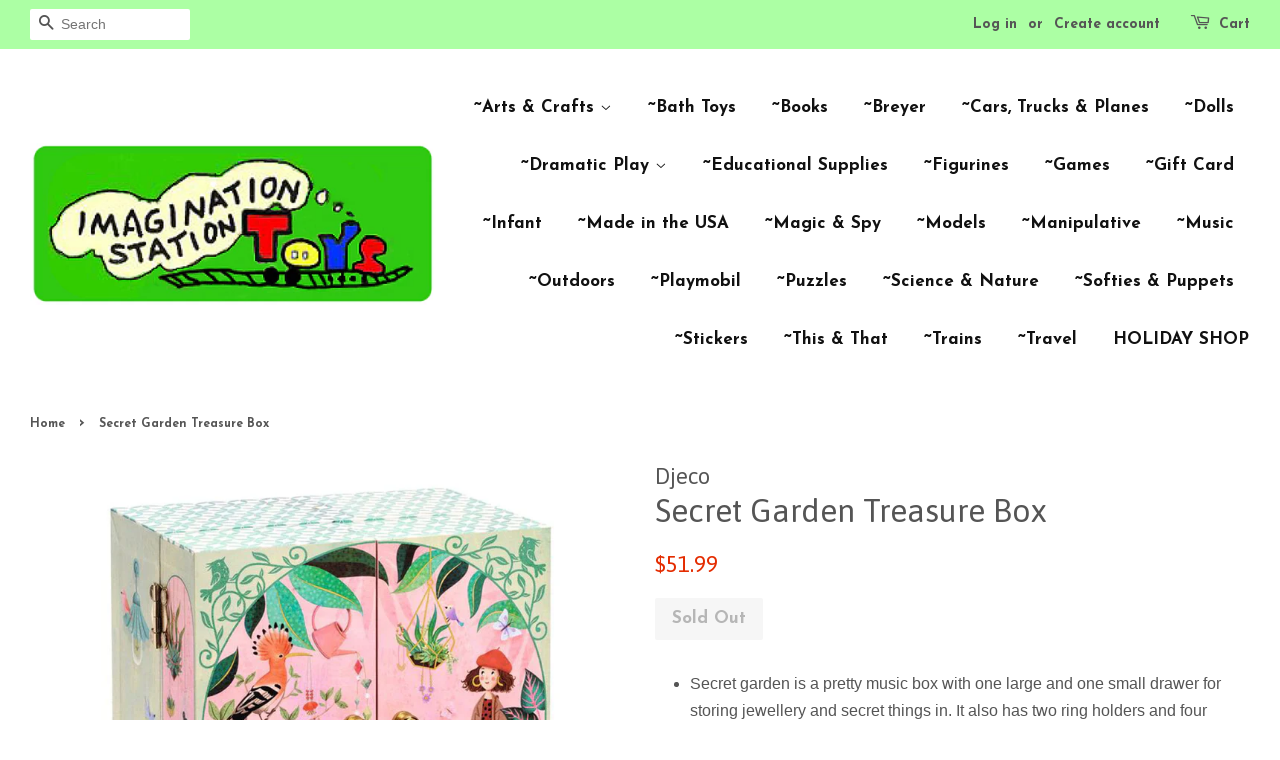

--- FILE ---
content_type: text/html; charset=utf-8
request_url: https://montanatoys.com/products/secret-garden-treasure-box
body_size: 15687
content:
<!doctype html>
<!--[if lt IE 7]><html class="no-js lt-ie9 lt-ie8 lt-ie7" lang="en"> <![endif]-->
<!--[if IE 7]><html class="no-js lt-ie9 lt-ie8" lang="en"> <![endif]-->
<!--[if IE 8]><html class="no-js lt-ie9" lang="en"> <![endif]-->
<!--[if IE 9 ]><html class="ie9 no-js"> <![endif]-->
<!--[if (gt IE 9)|!(IE)]><!--> <html class="no-js"> <!--<![endif]-->
<head>

  <!-- Basic page needs ================================================== -->
  <meta charset="utf-8">
  <meta http-equiv="X-UA-Compatible" content="IE=edge,chrome=1">

  
  <link rel="shortcut icon" href="//montanatoys.com/cdn/shop/files/ImgSt_Logo_3x1.6_1_32x32.jpg?v=1614739880" type="image/png" />
  

  <!-- Title and description ================================================== -->
  <title>
  Secret Garden Treasure Box &ndash; Imagination Station
  </title>

  
  <meta name="description" content="Secret garden is a pretty music box with one large and one small drawer for storing jewellery and secret things in. It also has two ring holders and four golden hooks for hanging necklaces and bracelets Multiple storage compartments lined with soft velvet to protect the jewellery. A delicately carved young girl turns, ">
  

  <!-- Social meta ================================================== -->
  

  <meta property="og:type" content="product">
  <meta property="og:title" content="Secret Garden Treasure Box">
  <meta property="og:url" content="https://montanatoys.com/products/secret-garden-treasure-box">
  
  <meta property="og:image" content="http://montanatoys.com/cdn/shop/products/ka2tuab01-1000a_800x_9174310f-57c9-46e4-8019-c1775db055ae_grande.webp?v=1681671693">
  <meta property="og:image:secure_url" content="https://montanatoys.com/cdn/shop/products/ka2tuab01-1000a_800x_9174310f-57c9-46e4-8019-c1775db055ae_grande.webp?v=1681671693">
  
  <meta property="og:price:amount" content="51.99">
  <meta property="og:price:currency" content="USD">


  <meta property="og:description" content="Secret garden is a pretty music box with one large and one small drawer for storing jewellery and secret things in. It also has two ring holders and four golden hooks for hanging necklaces and bracelets Multiple storage compartments lined with soft velvet to protect the jewellery. A delicately carved young girl turns, ">

<meta property="og:site_name" content="Imagination Station">


  <meta name="twitter:card" content="summary">



  <meta name="twitter:title" content="Secret Garden Treasure Box">
  <meta name="twitter:description" content="
Secret garden is a pretty music box with one large and one small drawer for storing jewellery and secret things in. It also has two ring holders and four golden hooks for hanging necklaces and bracel">



  <!-- Helpers ================================================== -->
  <link rel="canonical" href="https://montanatoys.com/products/secret-garden-treasure-box">
  <meta name="viewport" content="width=device-width,initial-scale=1">
  <meta name="theme-color" content="#e42c00">

  <!-- CSS ================================================== -->
  <link href="//montanatoys.com/cdn/shop/t/7/assets/timber.scss.css?v=132200859300183266031717028832" rel="stylesheet" type="text/css" media="all" />
  <link href="//montanatoys.com/cdn/shop/t/7/assets/theme.scss.css?v=170446425771914729051717028832" rel="stylesheet" type="text/css" media="all" />

  

  
    
    
    <link href="//fonts.googleapis.com/css?family=Asap:400" rel="stylesheet" type="text/css" media="all" />
  


  
    
    
    <link href="//fonts.googleapis.com/css?family=Josefin+Sans:700" rel="stylesheet" type="text/css" media="all" />
  



  <script>
    window.theme = window.theme || {};

    var theme = {
      strings: {
        zoomClose: "Close (Esc)",
        zoomPrev: "Previous (Left arrow key)",
        zoomNext: "Next (Right arrow key)"
      },
      settings: {
        // Adding some settings to allow the editor to update correctly when they are changed
        themeBgImage: false,
        customBgImage: '',
        enableWideLayout: true,
        typeAccentTransform: false,
        typeAccentSpacing: false,
        baseFontSize: '16px',
        headerBaseFontSize: '32px',
        accentFontSize: '17px'
      },
      variables: {
        mediaQueryMedium: 'screen and (max-width: 768px)',
        bpSmall: false
      },
      moneyFormat: "${{amount}}"
    }
  </script>

  <!-- Header hook for plugins ================================================== -->
  <script>window.performance && window.performance.mark && window.performance.mark('shopify.content_for_header.start');</script><meta id="shopify-digital-wallet" name="shopify-digital-wallet" content="/20323719/digital_wallets/dialog">
<meta name="shopify-checkout-api-token" content="a53bdd061ead3340b7d6935a20793263">
<meta id="in-context-paypal-metadata" data-shop-id="20323719" data-venmo-supported="false" data-environment="production" data-locale="en_US" data-paypal-v4="true" data-currency="USD">
<link rel="alternate" type="application/json+oembed" href="https://montanatoys.com/products/secret-garden-treasure-box.oembed">
<script async="async" src="/checkouts/internal/preloads.js?locale=en-US"></script>
<link rel="preconnect" href="https://shop.app" crossorigin="anonymous">
<script async="async" src="https://shop.app/checkouts/internal/preloads.js?locale=en-US&shop_id=20323719" crossorigin="anonymous"></script>
<script id="apple-pay-shop-capabilities" type="application/json">{"shopId":20323719,"countryCode":"US","currencyCode":"USD","merchantCapabilities":["supports3DS"],"merchantId":"gid:\/\/shopify\/Shop\/20323719","merchantName":"Imagination Station","requiredBillingContactFields":["postalAddress","email","phone"],"requiredShippingContactFields":["postalAddress","email","phone"],"shippingType":"shipping","supportedNetworks":["visa","masterCard","amex","discover","elo","jcb"],"total":{"type":"pending","label":"Imagination Station","amount":"1.00"},"shopifyPaymentsEnabled":true,"supportsSubscriptions":true}</script>
<script id="shopify-features" type="application/json">{"accessToken":"a53bdd061ead3340b7d6935a20793263","betas":["rich-media-storefront-analytics"],"domain":"montanatoys.com","predictiveSearch":true,"shopId":20323719,"locale":"en"}</script>
<script>var Shopify = Shopify || {};
Shopify.shop = "imagination-station-of-missoula.myshopify.com";
Shopify.locale = "en";
Shopify.currency = {"active":"USD","rate":"1.0"};
Shopify.country = "US";
Shopify.theme = {"name":"Minimal","id":155796299,"schema_name":"Minimal","schema_version":"3.2.0","theme_store_id":380,"role":"main"};
Shopify.theme.handle = "null";
Shopify.theme.style = {"id":null,"handle":null};
Shopify.cdnHost = "montanatoys.com/cdn";
Shopify.routes = Shopify.routes || {};
Shopify.routes.root = "/";</script>
<script type="module">!function(o){(o.Shopify=o.Shopify||{}).modules=!0}(window);</script>
<script>!function(o){function n(){var o=[];function n(){o.push(Array.prototype.slice.apply(arguments))}return n.q=o,n}var t=o.Shopify=o.Shopify||{};t.loadFeatures=n(),t.autoloadFeatures=n()}(window);</script>
<script>
  window.ShopifyPay = window.ShopifyPay || {};
  window.ShopifyPay.apiHost = "shop.app\/pay";
  window.ShopifyPay.redirectState = null;
</script>
<script id="shop-js-analytics" type="application/json">{"pageType":"product"}</script>
<script defer="defer" async type="module" src="//montanatoys.com/cdn/shopifycloud/shop-js/modules/v2/client.init-shop-cart-sync_WVOgQShq.en.esm.js"></script>
<script defer="defer" async type="module" src="//montanatoys.com/cdn/shopifycloud/shop-js/modules/v2/chunk.common_C_13GLB1.esm.js"></script>
<script defer="defer" async type="module" src="//montanatoys.com/cdn/shopifycloud/shop-js/modules/v2/chunk.modal_CLfMGd0m.esm.js"></script>
<script type="module">
  await import("//montanatoys.com/cdn/shopifycloud/shop-js/modules/v2/client.init-shop-cart-sync_WVOgQShq.en.esm.js");
await import("//montanatoys.com/cdn/shopifycloud/shop-js/modules/v2/chunk.common_C_13GLB1.esm.js");
await import("//montanatoys.com/cdn/shopifycloud/shop-js/modules/v2/chunk.modal_CLfMGd0m.esm.js");

  window.Shopify.SignInWithShop?.initShopCartSync?.({"fedCMEnabled":true,"windoidEnabled":true});

</script>
<script>
  window.Shopify = window.Shopify || {};
  if (!window.Shopify.featureAssets) window.Shopify.featureAssets = {};
  window.Shopify.featureAssets['shop-js'] = {"shop-cart-sync":["modules/v2/client.shop-cart-sync_DuR37GeY.en.esm.js","modules/v2/chunk.common_C_13GLB1.esm.js","modules/v2/chunk.modal_CLfMGd0m.esm.js"],"init-fed-cm":["modules/v2/client.init-fed-cm_BucUoe6W.en.esm.js","modules/v2/chunk.common_C_13GLB1.esm.js","modules/v2/chunk.modal_CLfMGd0m.esm.js"],"shop-toast-manager":["modules/v2/client.shop-toast-manager_B0JfrpKj.en.esm.js","modules/v2/chunk.common_C_13GLB1.esm.js","modules/v2/chunk.modal_CLfMGd0m.esm.js"],"init-shop-cart-sync":["modules/v2/client.init-shop-cart-sync_WVOgQShq.en.esm.js","modules/v2/chunk.common_C_13GLB1.esm.js","modules/v2/chunk.modal_CLfMGd0m.esm.js"],"shop-button":["modules/v2/client.shop-button_B_U3bv27.en.esm.js","modules/v2/chunk.common_C_13GLB1.esm.js","modules/v2/chunk.modal_CLfMGd0m.esm.js"],"init-windoid":["modules/v2/client.init-windoid_DuP9q_di.en.esm.js","modules/v2/chunk.common_C_13GLB1.esm.js","modules/v2/chunk.modal_CLfMGd0m.esm.js"],"shop-cash-offers":["modules/v2/client.shop-cash-offers_BmULhtno.en.esm.js","modules/v2/chunk.common_C_13GLB1.esm.js","modules/v2/chunk.modal_CLfMGd0m.esm.js"],"pay-button":["modules/v2/client.pay-button_CrPSEbOK.en.esm.js","modules/v2/chunk.common_C_13GLB1.esm.js","modules/v2/chunk.modal_CLfMGd0m.esm.js"],"init-customer-accounts":["modules/v2/client.init-customer-accounts_jNk9cPYQ.en.esm.js","modules/v2/client.shop-login-button_DJ5ldayH.en.esm.js","modules/v2/chunk.common_C_13GLB1.esm.js","modules/v2/chunk.modal_CLfMGd0m.esm.js"],"avatar":["modules/v2/client.avatar_BTnouDA3.en.esm.js"],"checkout-modal":["modules/v2/client.checkout-modal_pBPyh9w8.en.esm.js","modules/v2/chunk.common_C_13GLB1.esm.js","modules/v2/chunk.modal_CLfMGd0m.esm.js"],"init-shop-for-new-customer-accounts":["modules/v2/client.init-shop-for-new-customer-accounts_BUoCy7a5.en.esm.js","modules/v2/client.shop-login-button_DJ5ldayH.en.esm.js","modules/v2/chunk.common_C_13GLB1.esm.js","modules/v2/chunk.modal_CLfMGd0m.esm.js"],"init-customer-accounts-sign-up":["modules/v2/client.init-customer-accounts-sign-up_CnczCz9H.en.esm.js","modules/v2/client.shop-login-button_DJ5ldayH.en.esm.js","modules/v2/chunk.common_C_13GLB1.esm.js","modules/v2/chunk.modal_CLfMGd0m.esm.js"],"init-shop-email-lookup-coordinator":["modules/v2/client.init-shop-email-lookup-coordinator_CzjY5t9o.en.esm.js","modules/v2/chunk.common_C_13GLB1.esm.js","modules/v2/chunk.modal_CLfMGd0m.esm.js"],"shop-follow-button":["modules/v2/client.shop-follow-button_CsYC63q7.en.esm.js","modules/v2/chunk.common_C_13GLB1.esm.js","modules/v2/chunk.modal_CLfMGd0m.esm.js"],"shop-login-button":["modules/v2/client.shop-login-button_DJ5ldayH.en.esm.js","modules/v2/chunk.common_C_13GLB1.esm.js","modules/v2/chunk.modal_CLfMGd0m.esm.js"],"shop-login":["modules/v2/client.shop-login_B9ccPdmx.en.esm.js","modules/v2/chunk.common_C_13GLB1.esm.js","modules/v2/chunk.modal_CLfMGd0m.esm.js"],"lead-capture":["modules/v2/client.lead-capture_D0K_KgYb.en.esm.js","modules/v2/chunk.common_C_13GLB1.esm.js","modules/v2/chunk.modal_CLfMGd0m.esm.js"],"payment-terms":["modules/v2/client.payment-terms_BWmiNN46.en.esm.js","modules/v2/chunk.common_C_13GLB1.esm.js","modules/v2/chunk.modal_CLfMGd0m.esm.js"]};
</script>
<script>(function() {
  var isLoaded = false;
  function asyncLoad() {
    if (isLoaded) return;
    isLoaded = true;
    var urls = ["https:\/\/instafeed.nfcube.com\/cdn\/aa16cd6ca81b104f4e730cfda0e8f441.js?shop=imagination-station-of-missoula.myshopify.com","\/\/www.powr.io\/powr.js?powr-token=imagination-station-of-missoula.myshopify.com\u0026external-type=shopify\u0026shop=imagination-station-of-missoula.myshopify.com","https:\/\/www.improvedcontactform.com\/icf.js?shop=imagination-station-of-missoula.myshopify.com"];
    for (var i = 0; i < urls.length; i++) {
      var s = document.createElement('script');
      s.type = 'text/javascript';
      s.async = true;
      s.src = urls[i];
      var x = document.getElementsByTagName('script')[0];
      x.parentNode.insertBefore(s, x);
    }
  };
  if(window.attachEvent) {
    window.attachEvent('onload', asyncLoad);
  } else {
    window.addEventListener('load', asyncLoad, false);
  }
})();</script>
<script id="__st">var __st={"a":20323719,"offset":-25200,"reqid":"ac1c4026-61b9-4823-9432-6a1be2a5dc9b-1769663608","pageurl":"montanatoys.com\/products\/secret-garden-treasure-box","u":"ca0d2f7f9cad","p":"product","rtyp":"product","rid":7175706148917};</script>
<script>window.ShopifyPaypalV4VisibilityTracking = true;</script>
<script id="captcha-bootstrap">!function(){'use strict';const t='contact',e='account',n='new_comment',o=[[t,t],['blogs',n],['comments',n],[t,'customer']],c=[[e,'customer_login'],[e,'guest_login'],[e,'recover_customer_password'],[e,'create_customer']],r=t=>t.map((([t,e])=>`form[action*='/${t}']:not([data-nocaptcha='true']) input[name='form_type'][value='${e}']`)).join(','),a=t=>()=>t?[...document.querySelectorAll(t)].map((t=>t.form)):[];function s(){const t=[...o],e=r(t);return a(e)}const i='password',u='form_key',d=['recaptcha-v3-token','g-recaptcha-response','h-captcha-response',i],f=()=>{try{return window.sessionStorage}catch{return}},m='__shopify_v',_=t=>t.elements[u];function p(t,e,n=!1){try{const o=window.sessionStorage,c=JSON.parse(o.getItem(e)),{data:r}=function(t){const{data:e,action:n}=t;return t[m]||n?{data:e,action:n}:{data:t,action:n}}(c);for(const[e,n]of Object.entries(r))t.elements[e]&&(t.elements[e].value=n);n&&o.removeItem(e)}catch(o){console.error('form repopulation failed',{error:o})}}const l='form_type',E='cptcha';function T(t){t.dataset[E]=!0}const w=window,h=w.document,L='Shopify',v='ce_forms',y='captcha';let A=!1;((t,e)=>{const n=(g='f06e6c50-85a8-45c8-87d0-21a2b65856fe',I='https://cdn.shopify.com/shopifycloud/storefront-forms-hcaptcha/ce_storefront_forms_captcha_hcaptcha.v1.5.2.iife.js',D={infoText:'Protected by hCaptcha',privacyText:'Privacy',termsText:'Terms'},(t,e,n)=>{const o=w[L][v],c=o.bindForm;if(c)return c(t,g,e,D).then(n);var r;o.q.push([[t,g,e,D],n]),r=I,A||(h.body.append(Object.assign(h.createElement('script'),{id:'captcha-provider',async:!0,src:r})),A=!0)});var g,I,D;w[L]=w[L]||{},w[L][v]=w[L][v]||{},w[L][v].q=[],w[L][y]=w[L][y]||{},w[L][y].protect=function(t,e){n(t,void 0,e),T(t)},Object.freeze(w[L][y]),function(t,e,n,w,h,L){const[v,y,A,g]=function(t,e,n){const i=e?o:[],u=t?c:[],d=[...i,...u],f=r(d),m=r(i),_=r(d.filter((([t,e])=>n.includes(e))));return[a(f),a(m),a(_),s()]}(w,h,L),I=t=>{const e=t.target;return e instanceof HTMLFormElement?e:e&&e.form},D=t=>v().includes(t);t.addEventListener('submit',(t=>{const e=I(t);if(!e)return;const n=D(e)&&!e.dataset.hcaptchaBound&&!e.dataset.recaptchaBound,o=_(e),c=g().includes(e)&&(!o||!o.value);(n||c)&&t.preventDefault(),c&&!n&&(function(t){try{if(!f())return;!function(t){const e=f();if(!e)return;const n=_(t);if(!n)return;const o=n.value;o&&e.removeItem(o)}(t);const e=Array.from(Array(32),(()=>Math.random().toString(36)[2])).join('');!function(t,e){_(t)||t.append(Object.assign(document.createElement('input'),{type:'hidden',name:u})),t.elements[u].value=e}(t,e),function(t,e){const n=f();if(!n)return;const o=[...t.querySelectorAll(`input[type='${i}']`)].map((({name:t})=>t)),c=[...d,...o],r={};for(const[a,s]of new FormData(t).entries())c.includes(a)||(r[a]=s);n.setItem(e,JSON.stringify({[m]:1,action:t.action,data:r}))}(t,e)}catch(e){console.error('failed to persist form',e)}}(e),e.submit())}));const S=(t,e)=>{t&&!t.dataset[E]&&(n(t,e.some((e=>e===t))),T(t))};for(const o of['focusin','change'])t.addEventListener(o,(t=>{const e=I(t);D(e)&&S(e,y())}));const B=e.get('form_key'),M=e.get(l),P=B&&M;t.addEventListener('DOMContentLoaded',(()=>{const t=y();if(P)for(const e of t)e.elements[l].value===M&&p(e,B);[...new Set([...A(),...v().filter((t=>'true'===t.dataset.shopifyCaptcha))])].forEach((e=>S(e,t)))}))}(h,new URLSearchParams(w.location.search),n,t,e,['guest_login'])})(!0,!0)}();</script>
<script integrity="sha256-4kQ18oKyAcykRKYeNunJcIwy7WH5gtpwJnB7kiuLZ1E=" data-source-attribution="shopify.loadfeatures" defer="defer" src="//montanatoys.com/cdn/shopifycloud/storefront/assets/storefront/load_feature-a0a9edcb.js" crossorigin="anonymous"></script>
<script crossorigin="anonymous" defer="defer" src="//montanatoys.com/cdn/shopifycloud/storefront/assets/shopify_pay/storefront-65b4c6d7.js?v=20250812"></script>
<script data-source-attribution="shopify.dynamic_checkout.dynamic.init">var Shopify=Shopify||{};Shopify.PaymentButton=Shopify.PaymentButton||{isStorefrontPortableWallets:!0,init:function(){window.Shopify.PaymentButton.init=function(){};var t=document.createElement("script");t.src="https://montanatoys.com/cdn/shopifycloud/portable-wallets/latest/portable-wallets.en.js",t.type="module",document.head.appendChild(t)}};
</script>
<script data-source-attribution="shopify.dynamic_checkout.buyer_consent">
  function portableWalletsHideBuyerConsent(e){var t=document.getElementById("shopify-buyer-consent"),n=document.getElementById("shopify-subscription-policy-button");t&&n&&(t.classList.add("hidden"),t.setAttribute("aria-hidden","true"),n.removeEventListener("click",e))}function portableWalletsShowBuyerConsent(e){var t=document.getElementById("shopify-buyer-consent"),n=document.getElementById("shopify-subscription-policy-button");t&&n&&(t.classList.remove("hidden"),t.removeAttribute("aria-hidden"),n.addEventListener("click",e))}window.Shopify?.PaymentButton&&(window.Shopify.PaymentButton.hideBuyerConsent=portableWalletsHideBuyerConsent,window.Shopify.PaymentButton.showBuyerConsent=portableWalletsShowBuyerConsent);
</script>
<script data-source-attribution="shopify.dynamic_checkout.cart.bootstrap">document.addEventListener("DOMContentLoaded",(function(){function t(){return document.querySelector("shopify-accelerated-checkout-cart, shopify-accelerated-checkout")}if(t())Shopify.PaymentButton.init();else{new MutationObserver((function(e,n){t()&&(Shopify.PaymentButton.init(),n.disconnect())})).observe(document.body,{childList:!0,subtree:!0})}}));
</script>
<link id="shopify-accelerated-checkout-styles" rel="stylesheet" media="screen" href="https://montanatoys.com/cdn/shopifycloud/portable-wallets/latest/accelerated-checkout-backwards-compat.css" crossorigin="anonymous">
<style id="shopify-accelerated-checkout-cart">
        #shopify-buyer-consent {
  margin-top: 1em;
  display: inline-block;
  width: 100%;
}

#shopify-buyer-consent.hidden {
  display: none;
}

#shopify-subscription-policy-button {
  background: none;
  border: none;
  padding: 0;
  text-decoration: underline;
  font-size: inherit;
  cursor: pointer;
}

#shopify-subscription-policy-button::before {
  box-shadow: none;
}

      </style>

<script>window.performance && window.performance.mark && window.performance.mark('shopify.content_for_header.end');</script>

  

<!--[if lt IE 9]>
<script src="//cdnjs.cloudflare.com/ajax/libs/html5shiv/3.7.2/html5shiv.min.js" type="text/javascript"></script>
<link href="//montanatoys.com/cdn/shop/t/7/assets/respond-proxy.html" id="respond-proxy" rel="respond-proxy" />
<link href="//montanatoys.com/search?q=d6337374a75964dcc1f5f0024c970294" id="respond-redirect" rel="respond-redirect" />
<script src="//montanatoys.com/search?q=d6337374a75964dcc1f5f0024c970294" type="text/javascript"></script>
<![endif]-->


  <script src="//ajax.googleapis.com/ajax/libs/jquery/2.2.3/jquery.min.js" type="text/javascript"></script>

  
  

<!--DOOFINDER-SHOPIFY-->  <!--/DOOFINDER-SHOPIFY--><link href="https://monorail-edge.shopifysvc.com" rel="dns-prefetch">
<script>(function(){if ("sendBeacon" in navigator && "performance" in window) {try {var session_token_from_headers = performance.getEntriesByType('navigation')[0].serverTiming.find(x => x.name == '_s').description;} catch {var session_token_from_headers = undefined;}var session_cookie_matches = document.cookie.match(/_shopify_s=([^;]*)/);var session_token_from_cookie = session_cookie_matches && session_cookie_matches.length === 2 ? session_cookie_matches[1] : "";var session_token = session_token_from_headers || session_token_from_cookie || "";function handle_abandonment_event(e) {var entries = performance.getEntries().filter(function(entry) {return /monorail-edge.shopifysvc.com/.test(entry.name);});if (!window.abandonment_tracked && entries.length === 0) {window.abandonment_tracked = true;var currentMs = Date.now();var navigation_start = performance.timing.navigationStart;var payload = {shop_id: 20323719,url: window.location.href,navigation_start,duration: currentMs - navigation_start,session_token,page_type: "product"};window.navigator.sendBeacon("https://monorail-edge.shopifysvc.com/v1/produce", JSON.stringify({schema_id: "online_store_buyer_site_abandonment/1.1",payload: payload,metadata: {event_created_at_ms: currentMs,event_sent_at_ms: currentMs}}));}}window.addEventListener('pagehide', handle_abandonment_event);}}());</script>
<script id="web-pixels-manager-setup">(function e(e,d,r,n,o){if(void 0===o&&(o={}),!Boolean(null===(a=null===(i=window.Shopify)||void 0===i?void 0:i.analytics)||void 0===a?void 0:a.replayQueue)){var i,a;window.Shopify=window.Shopify||{};var t=window.Shopify;t.analytics=t.analytics||{};var s=t.analytics;s.replayQueue=[],s.publish=function(e,d,r){return s.replayQueue.push([e,d,r]),!0};try{self.performance.mark("wpm:start")}catch(e){}var l=function(){var e={modern:/Edge?\/(1{2}[4-9]|1[2-9]\d|[2-9]\d{2}|\d{4,})\.\d+(\.\d+|)|Firefox\/(1{2}[4-9]|1[2-9]\d|[2-9]\d{2}|\d{4,})\.\d+(\.\d+|)|Chrom(ium|e)\/(9{2}|\d{3,})\.\d+(\.\d+|)|(Maci|X1{2}).+ Version\/(15\.\d+|(1[6-9]|[2-9]\d|\d{3,})\.\d+)([,.]\d+|)( \(\w+\)|)( Mobile\/\w+|) Safari\/|Chrome.+OPR\/(9{2}|\d{3,})\.\d+\.\d+|(CPU[ +]OS|iPhone[ +]OS|CPU[ +]iPhone|CPU IPhone OS|CPU iPad OS)[ +]+(15[._]\d+|(1[6-9]|[2-9]\d|\d{3,})[._]\d+)([._]\d+|)|Android:?[ /-](13[3-9]|1[4-9]\d|[2-9]\d{2}|\d{4,})(\.\d+|)(\.\d+|)|Android.+Firefox\/(13[5-9]|1[4-9]\d|[2-9]\d{2}|\d{4,})\.\d+(\.\d+|)|Android.+Chrom(ium|e)\/(13[3-9]|1[4-9]\d|[2-9]\d{2}|\d{4,})\.\d+(\.\d+|)|SamsungBrowser\/([2-9]\d|\d{3,})\.\d+/,legacy:/Edge?\/(1[6-9]|[2-9]\d|\d{3,})\.\d+(\.\d+|)|Firefox\/(5[4-9]|[6-9]\d|\d{3,})\.\d+(\.\d+|)|Chrom(ium|e)\/(5[1-9]|[6-9]\d|\d{3,})\.\d+(\.\d+|)([\d.]+$|.*Safari\/(?![\d.]+ Edge\/[\d.]+$))|(Maci|X1{2}).+ Version\/(10\.\d+|(1[1-9]|[2-9]\d|\d{3,})\.\d+)([,.]\d+|)( \(\w+\)|)( Mobile\/\w+|) Safari\/|Chrome.+OPR\/(3[89]|[4-9]\d|\d{3,})\.\d+\.\d+|(CPU[ +]OS|iPhone[ +]OS|CPU[ +]iPhone|CPU IPhone OS|CPU iPad OS)[ +]+(10[._]\d+|(1[1-9]|[2-9]\d|\d{3,})[._]\d+)([._]\d+|)|Android:?[ /-](13[3-9]|1[4-9]\d|[2-9]\d{2}|\d{4,})(\.\d+|)(\.\d+|)|Mobile Safari.+OPR\/([89]\d|\d{3,})\.\d+\.\d+|Android.+Firefox\/(13[5-9]|1[4-9]\d|[2-9]\d{2}|\d{4,})\.\d+(\.\d+|)|Android.+Chrom(ium|e)\/(13[3-9]|1[4-9]\d|[2-9]\d{2}|\d{4,})\.\d+(\.\d+|)|Android.+(UC? ?Browser|UCWEB|U3)[ /]?(15\.([5-9]|\d{2,})|(1[6-9]|[2-9]\d|\d{3,})\.\d+)\.\d+|SamsungBrowser\/(5\.\d+|([6-9]|\d{2,})\.\d+)|Android.+MQ{2}Browser\/(14(\.(9|\d{2,})|)|(1[5-9]|[2-9]\d|\d{3,})(\.\d+|))(\.\d+|)|K[Aa][Ii]OS\/(3\.\d+|([4-9]|\d{2,})\.\d+)(\.\d+|)/},d=e.modern,r=e.legacy,n=navigator.userAgent;return n.match(d)?"modern":n.match(r)?"legacy":"unknown"}(),u="modern"===l?"modern":"legacy",c=(null!=n?n:{modern:"",legacy:""})[u],f=function(e){return[e.baseUrl,"/wpm","/b",e.hashVersion,"modern"===e.buildTarget?"m":"l",".js"].join("")}({baseUrl:d,hashVersion:r,buildTarget:u}),m=function(e){var d=e.version,r=e.bundleTarget,n=e.surface,o=e.pageUrl,i=e.monorailEndpoint;return{emit:function(e){var a=e.status,t=e.errorMsg,s=(new Date).getTime(),l=JSON.stringify({metadata:{event_sent_at_ms:s},events:[{schema_id:"web_pixels_manager_load/3.1",payload:{version:d,bundle_target:r,page_url:o,status:a,surface:n,error_msg:t},metadata:{event_created_at_ms:s}}]});if(!i)return console&&console.warn&&console.warn("[Web Pixels Manager] No Monorail endpoint provided, skipping logging."),!1;try{return self.navigator.sendBeacon.bind(self.navigator)(i,l)}catch(e){}var u=new XMLHttpRequest;try{return u.open("POST",i,!0),u.setRequestHeader("Content-Type","text/plain"),u.send(l),!0}catch(e){return console&&console.warn&&console.warn("[Web Pixels Manager] Got an unhandled error while logging to Monorail."),!1}}}}({version:r,bundleTarget:l,surface:e.surface,pageUrl:self.location.href,monorailEndpoint:e.monorailEndpoint});try{o.browserTarget=l,function(e){var d=e.src,r=e.async,n=void 0===r||r,o=e.onload,i=e.onerror,a=e.sri,t=e.scriptDataAttributes,s=void 0===t?{}:t,l=document.createElement("script"),u=document.querySelector("head"),c=document.querySelector("body");if(l.async=n,l.src=d,a&&(l.integrity=a,l.crossOrigin="anonymous"),s)for(var f in s)if(Object.prototype.hasOwnProperty.call(s,f))try{l.dataset[f]=s[f]}catch(e){}if(o&&l.addEventListener("load",o),i&&l.addEventListener("error",i),u)u.appendChild(l);else{if(!c)throw new Error("Did not find a head or body element to append the script");c.appendChild(l)}}({src:f,async:!0,onload:function(){if(!function(){var e,d;return Boolean(null===(d=null===(e=window.Shopify)||void 0===e?void 0:e.analytics)||void 0===d?void 0:d.initialized)}()){var d=window.webPixelsManager.init(e)||void 0;if(d){var r=window.Shopify.analytics;r.replayQueue.forEach((function(e){var r=e[0],n=e[1],o=e[2];d.publishCustomEvent(r,n,o)})),r.replayQueue=[],r.publish=d.publishCustomEvent,r.visitor=d.visitor,r.initialized=!0}}},onerror:function(){return m.emit({status:"failed",errorMsg:"".concat(f," has failed to load")})},sri:function(e){var d=/^sha384-[A-Za-z0-9+/=]+$/;return"string"==typeof e&&d.test(e)}(c)?c:"",scriptDataAttributes:o}),m.emit({status:"loading"})}catch(e){m.emit({status:"failed",errorMsg:(null==e?void 0:e.message)||"Unknown error"})}}})({shopId: 20323719,storefrontBaseUrl: "https://montanatoys.com",extensionsBaseUrl: "https://extensions.shopifycdn.com/cdn/shopifycloud/web-pixels-manager",monorailEndpoint: "https://monorail-edge.shopifysvc.com/unstable/produce_batch",surface: "storefront-renderer",enabledBetaFlags: ["2dca8a86"],webPixelsConfigList: [{"id":"75268149","configuration":"{\"hashed_organization_id\":\"343fa20f9b3cccb031e4eae49a2cf38d_v1\",\"app_key\":\"imagination-station-of-missoula\",\"allow_collect_personal_data\":\"false\"}","eventPayloadVersion":"v1","runtimeContext":"STRICT","scriptVersion":"c3e64302e4c6a915b615bb03ddf3784a","type":"APP","apiClientId":111542,"privacyPurposes":["ANALYTICS","MARKETING","SALE_OF_DATA"],"dataSharingAdjustments":{"protectedCustomerApprovalScopes":["read_customer_address","read_customer_email","read_customer_name","read_customer_personal_data","read_customer_phone"]}},{"id":"shopify-app-pixel","configuration":"{}","eventPayloadVersion":"v1","runtimeContext":"STRICT","scriptVersion":"0450","apiClientId":"shopify-pixel","type":"APP","privacyPurposes":["ANALYTICS","MARKETING"]},{"id":"shopify-custom-pixel","eventPayloadVersion":"v1","runtimeContext":"LAX","scriptVersion":"0450","apiClientId":"shopify-pixel","type":"CUSTOM","privacyPurposes":["ANALYTICS","MARKETING"]}],isMerchantRequest: false,initData: {"shop":{"name":"Imagination Station","paymentSettings":{"currencyCode":"USD"},"myshopifyDomain":"imagination-station-of-missoula.myshopify.com","countryCode":"US","storefrontUrl":"https:\/\/montanatoys.com"},"customer":null,"cart":null,"checkout":null,"productVariants":[{"price":{"amount":51.99,"currencyCode":"USD"},"product":{"title":"Secret Garden Treasure Box","vendor":"Djeco","id":"7175706148917","untranslatedTitle":"Secret Garden Treasure Box","url":"\/products\/secret-garden-treasure-box","type":"dj06087 15 - Misc"},"id":"42186954801205","image":{"src":"\/\/montanatoys.com\/cdn\/shop\/products\/ka2tuab01-1000a_800x_9174310f-57c9-46e4-8019-c1775db055ae.webp?v=1681671693"},"sku":"1506087","title":"Default Title","untranslatedTitle":"Default Title"}],"purchasingCompany":null},},"https://montanatoys.com/cdn","1d2a099fw23dfb22ep557258f5m7a2edbae",{"modern":"","legacy":""},{"shopId":"20323719","storefrontBaseUrl":"https:\/\/montanatoys.com","extensionBaseUrl":"https:\/\/extensions.shopifycdn.com\/cdn\/shopifycloud\/web-pixels-manager","surface":"storefront-renderer","enabledBetaFlags":"[\"2dca8a86\"]","isMerchantRequest":"false","hashVersion":"1d2a099fw23dfb22ep557258f5m7a2edbae","publish":"custom","events":"[[\"page_viewed\",{}],[\"product_viewed\",{\"productVariant\":{\"price\":{\"amount\":51.99,\"currencyCode\":\"USD\"},\"product\":{\"title\":\"Secret Garden Treasure Box\",\"vendor\":\"Djeco\",\"id\":\"7175706148917\",\"untranslatedTitle\":\"Secret Garden Treasure Box\",\"url\":\"\/products\/secret-garden-treasure-box\",\"type\":\"dj06087 15 - Misc\"},\"id\":\"42186954801205\",\"image\":{\"src\":\"\/\/montanatoys.com\/cdn\/shop\/products\/ka2tuab01-1000a_800x_9174310f-57c9-46e4-8019-c1775db055ae.webp?v=1681671693\"},\"sku\":\"1506087\",\"title\":\"Default Title\",\"untranslatedTitle\":\"Default Title\"}}]]"});</script><script>
  window.ShopifyAnalytics = window.ShopifyAnalytics || {};
  window.ShopifyAnalytics.meta = window.ShopifyAnalytics.meta || {};
  window.ShopifyAnalytics.meta.currency = 'USD';
  var meta = {"product":{"id":7175706148917,"gid":"gid:\/\/shopify\/Product\/7175706148917","vendor":"Djeco","type":"dj06087 15 - Misc","handle":"secret-garden-treasure-box","variants":[{"id":42186954801205,"price":5199,"name":"Secret Garden Treasure Box","public_title":null,"sku":"1506087"}],"remote":false},"page":{"pageType":"product","resourceType":"product","resourceId":7175706148917,"requestId":"ac1c4026-61b9-4823-9432-6a1be2a5dc9b-1769663608"}};
  for (var attr in meta) {
    window.ShopifyAnalytics.meta[attr] = meta[attr];
  }
</script>
<script class="analytics">
  (function () {
    var customDocumentWrite = function(content) {
      var jquery = null;

      if (window.jQuery) {
        jquery = window.jQuery;
      } else if (window.Checkout && window.Checkout.$) {
        jquery = window.Checkout.$;
      }

      if (jquery) {
        jquery('body').append(content);
      }
    };

    var hasLoggedConversion = function(token) {
      if (token) {
        return document.cookie.indexOf('loggedConversion=' + token) !== -1;
      }
      return false;
    }

    var setCookieIfConversion = function(token) {
      if (token) {
        var twoMonthsFromNow = new Date(Date.now());
        twoMonthsFromNow.setMonth(twoMonthsFromNow.getMonth() + 2);

        document.cookie = 'loggedConversion=' + token + '; expires=' + twoMonthsFromNow;
      }
    }

    var trekkie = window.ShopifyAnalytics.lib = window.trekkie = window.trekkie || [];
    if (trekkie.integrations) {
      return;
    }
    trekkie.methods = [
      'identify',
      'page',
      'ready',
      'track',
      'trackForm',
      'trackLink'
    ];
    trekkie.factory = function(method) {
      return function() {
        var args = Array.prototype.slice.call(arguments);
        args.unshift(method);
        trekkie.push(args);
        return trekkie;
      };
    };
    for (var i = 0; i < trekkie.methods.length; i++) {
      var key = trekkie.methods[i];
      trekkie[key] = trekkie.factory(key);
    }
    trekkie.load = function(config) {
      trekkie.config = config || {};
      trekkie.config.initialDocumentCookie = document.cookie;
      var first = document.getElementsByTagName('script')[0];
      var script = document.createElement('script');
      script.type = 'text/javascript';
      script.onerror = function(e) {
        var scriptFallback = document.createElement('script');
        scriptFallback.type = 'text/javascript';
        scriptFallback.onerror = function(error) {
                var Monorail = {
      produce: function produce(monorailDomain, schemaId, payload) {
        var currentMs = new Date().getTime();
        var event = {
          schema_id: schemaId,
          payload: payload,
          metadata: {
            event_created_at_ms: currentMs,
            event_sent_at_ms: currentMs
          }
        };
        return Monorail.sendRequest("https://" + monorailDomain + "/v1/produce", JSON.stringify(event));
      },
      sendRequest: function sendRequest(endpointUrl, payload) {
        // Try the sendBeacon API
        if (window && window.navigator && typeof window.navigator.sendBeacon === 'function' && typeof window.Blob === 'function' && !Monorail.isIos12()) {
          var blobData = new window.Blob([payload], {
            type: 'text/plain'
          });

          if (window.navigator.sendBeacon(endpointUrl, blobData)) {
            return true;
          } // sendBeacon was not successful

        } // XHR beacon

        var xhr = new XMLHttpRequest();

        try {
          xhr.open('POST', endpointUrl);
          xhr.setRequestHeader('Content-Type', 'text/plain');
          xhr.send(payload);
        } catch (e) {
          console.log(e);
        }

        return false;
      },
      isIos12: function isIos12() {
        return window.navigator.userAgent.lastIndexOf('iPhone; CPU iPhone OS 12_') !== -1 || window.navigator.userAgent.lastIndexOf('iPad; CPU OS 12_') !== -1;
      }
    };
    Monorail.produce('monorail-edge.shopifysvc.com',
      'trekkie_storefront_load_errors/1.1',
      {shop_id: 20323719,
      theme_id: 155796299,
      app_name: "storefront",
      context_url: window.location.href,
      source_url: "//montanatoys.com/cdn/s/trekkie.storefront.a804e9514e4efded663580eddd6991fcc12b5451.min.js"});

        };
        scriptFallback.async = true;
        scriptFallback.src = '//montanatoys.com/cdn/s/trekkie.storefront.a804e9514e4efded663580eddd6991fcc12b5451.min.js';
        first.parentNode.insertBefore(scriptFallback, first);
      };
      script.async = true;
      script.src = '//montanatoys.com/cdn/s/trekkie.storefront.a804e9514e4efded663580eddd6991fcc12b5451.min.js';
      first.parentNode.insertBefore(script, first);
    };
    trekkie.load(
      {"Trekkie":{"appName":"storefront","development":false,"defaultAttributes":{"shopId":20323719,"isMerchantRequest":null,"themeId":155796299,"themeCityHash":"17781301876504936773","contentLanguage":"en","currency":"USD","eventMetadataId":"1894fc7c-6ab7-49a8-85f7-8dc5eda7a2c1"},"isServerSideCookieWritingEnabled":true,"monorailRegion":"shop_domain","enabledBetaFlags":["65f19447","b5387b81"]},"Session Attribution":{},"S2S":{"facebookCapiEnabled":false,"source":"trekkie-storefront-renderer","apiClientId":580111}}
    );

    var loaded = false;
    trekkie.ready(function() {
      if (loaded) return;
      loaded = true;

      window.ShopifyAnalytics.lib = window.trekkie;

      var originalDocumentWrite = document.write;
      document.write = customDocumentWrite;
      try { window.ShopifyAnalytics.merchantGoogleAnalytics.call(this); } catch(error) {};
      document.write = originalDocumentWrite;

      window.ShopifyAnalytics.lib.page(null,{"pageType":"product","resourceType":"product","resourceId":7175706148917,"requestId":"ac1c4026-61b9-4823-9432-6a1be2a5dc9b-1769663608","shopifyEmitted":true});

      var match = window.location.pathname.match(/checkouts\/(.+)\/(thank_you|post_purchase)/)
      var token = match? match[1]: undefined;
      if (!hasLoggedConversion(token)) {
        setCookieIfConversion(token);
        window.ShopifyAnalytics.lib.track("Viewed Product",{"currency":"USD","variantId":42186954801205,"productId":7175706148917,"productGid":"gid:\/\/shopify\/Product\/7175706148917","name":"Secret Garden Treasure Box","price":"51.99","sku":"1506087","brand":"Djeco","variant":null,"category":"dj06087 15 - Misc","nonInteraction":true,"remote":false},undefined,undefined,{"shopifyEmitted":true});
      window.ShopifyAnalytics.lib.track("monorail:\/\/trekkie_storefront_viewed_product\/1.1",{"currency":"USD","variantId":42186954801205,"productId":7175706148917,"productGid":"gid:\/\/shopify\/Product\/7175706148917","name":"Secret Garden Treasure Box","price":"51.99","sku":"1506087","brand":"Djeco","variant":null,"category":"dj06087 15 - Misc","nonInteraction":true,"remote":false,"referer":"https:\/\/montanatoys.com\/products\/secret-garden-treasure-box"});
      }
    });


        var eventsListenerScript = document.createElement('script');
        eventsListenerScript.async = true;
        eventsListenerScript.src = "//montanatoys.com/cdn/shopifycloud/storefront/assets/shop_events_listener-3da45d37.js";
        document.getElementsByTagName('head')[0].appendChild(eventsListenerScript);

})();</script>
<script
  defer
  src="https://montanatoys.com/cdn/shopifycloud/perf-kit/shopify-perf-kit-3.1.0.min.js"
  data-application="storefront-renderer"
  data-shop-id="20323719"
  data-render-region="gcp-us-east1"
  data-page-type="product"
  data-theme-instance-id="155796299"
  data-theme-name="Minimal"
  data-theme-version="3.2.0"
  data-monorail-region="shop_domain"
  data-resource-timing-sampling-rate="10"
  data-shs="true"
  data-shs-beacon="true"
  data-shs-export-with-fetch="true"
  data-shs-logs-sample-rate="1"
  data-shs-beacon-endpoint="https://montanatoys.com/api/collect"
></script>
</head>

<body id="secret-garden-treasure-box" class="template-product" >

  <div id="shopify-section-header" class="shopify-section"><style>
  .site-header__logo a {
    max-width: 500px;
  }

  /*================= If logo is above navigation ================== */
  

  /*============ If logo is on the same line as navigation ============ */
  


  
    @media screen and (min-width: 769px) {
      .site-nav {
        text-align: right!important;
      }
    }
  
</style>

<div data-section-id="header" data-section-type="header-section">
  <div class="header-bar">
    <div class="wrapper medium-down--hide">
      <div class="post-large--display-table">

        
          <div class="header-bar__left post-large--display-table-cell">

            

            

            
              <div class="header-bar__module header-bar__search">
                


  <form action="/search" method="get" class="header-bar__search-form clearfix" role="search">
    
    <button type="submit" class="btn icon-fallback-text header-bar__search-submit">
      <span class="icon icon-search" aria-hidden="true"></span>
      <span class="fallback-text">Search</span>
    </button>
    <input type="search" name="q" value="" aria-label="Search" class="header-bar__search-input" placeholder="Search">
  </form>


              </div>
            

          </div>
        

        <div class="header-bar__right post-large--display-table-cell">

          
            <ul class="header-bar__module header-bar__module--list">
              
                <li>
                  <a href="/account/login" id="customer_login_link">Log in</a>
                </li>
                <li>or</li>
                <li>
                  <a href="/account/register" id="customer_register_link">Create account</a>
                </li>
              
            </ul>
          

          <div class="header-bar__module">
            <span class="header-bar__sep" aria-hidden="true"></span>
            <a href="/cart" class="cart-page-link">
              <span class="icon icon-cart header-bar__cart-icon" aria-hidden="true"></span>
            </a>
          </div>

          <div class="header-bar__module">
            <a href="/cart" class="cart-page-link">
              Cart
              <span class="cart-count header-bar__cart-count hidden-count">0</span>
            </a>
          </div>

          
            
          

        </div>
      </div>
    </div>
    <div class="wrapper post-large--hide">
      
        <button type="button" class="mobile-nav-trigger" id="MobileNavTrigger" data-menu-state="close">
          <span class="icon icon-hamburger" aria-hidden="true"></span>
          Menu
        </button>
      
      <a href="/cart" class="cart-page-link mobile-cart-page-link">
        <span class="icon icon-cart header-bar__cart-icon" aria-hidden="true"></span>
        Cart <span class="cart-count hidden-count">0</span>
      </a>
    </div>
    <ul id="MobileNav" class="mobile-nav post-large--hide">
  
  
  
  <li class="mobile-nav__link" aria-haspopup="true">
    
      <a href="/collections/arts-crafts" class="mobile-nav__sublist-trigger">
        ~Arts & Crafts
        <span class="icon-fallback-text mobile-nav__sublist-expand">
  <span class="icon icon-plus" aria-hidden="true"></span>
  <span class="fallback-text">+</span>
</span>
<span class="icon-fallback-text mobile-nav__sublist-contract">
  <span class="icon icon-minus" aria-hidden="true"></span>
  <span class="fallback-text">-</span>
</span>

      </a>
      <ul class="mobile-nav__sublist">  
        
          <li class="mobile-nav__sublist-link">
            <a href="/collections/activity-books">Activity Books</a>
          </li>
        
          <li class="mobile-nav__sublist-link">
            <a href="/collections/art-supplies">Art Supplies</a>
          </li>
        
          <li class="mobile-nav__sublist-link">
            <a href="/collections/color-books">Color Books</a>
          </li>
        
          <li class="mobile-nav__sublist-link">
            <a href="/collections/craft-kits">Craft Kits</a>
          </li>
        
      </ul>
    
  </li>
  
  
  <li class="mobile-nav__link" aria-haspopup="true">
    
      <a href="/collections/bath-toys-1" class="mobile-nav">
        ~Bath Toys
      </a>
    
  </li>
  
  
  <li class="mobile-nav__link" aria-haspopup="true">
    
      <a href="/collections/books" class="mobile-nav">
        ~Books
      </a>
    
  </li>
  
  
  <li class="mobile-nav__link" aria-haspopup="true">
    
      <a href="/collections/breyer-1" class="mobile-nav">
        ~Breyer
      </a>
    
  </li>
  
  
  <li class="mobile-nav__link" aria-haspopup="true">
    
      <a href="/collections/cars-trucks-planes-1" class="mobile-nav">
        ~Cars, Trucks & Planes
      </a>
    
  </li>
  
  
  <li class="mobile-nav__link" aria-haspopup="true">
    
      <a href="/collections/dolls-1" class="mobile-nav">
        ~Dolls
      </a>
    
  </li>
  
  
  <li class="mobile-nav__link" aria-haspopup="true">
    
      <a href="/collections/dramatic-play-1" class="mobile-nav__sublist-trigger">
        ~Dramatic Play
        <span class="icon-fallback-text mobile-nav__sublist-expand">
  <span class="icon icon-plus" aria-hidden="true"></span>
  <span class="fallback-text">+</span>
</span>
<span class="icon-fallback-text mobile-nav__sublist-contract">
  <span class="icon icon-minus" aria-hidden="true"></span>
  <span class="fallback-text">-</span>
</span>

      </a>
      <ul class="mobile-nav__sublist">  
        
          <li class="mobile-nav__sublist-link">
            <a href="/collections/accessories">Accessory</a>
          </li>
        
          <li class="mobile-nav__sublist-link">
            <a href="/collections/charms">Charms</a>
          </li>
        
          <li class="mobile-nav__sublist-link">
            <a href="/collections/dress-up-costumes">Dress Up/Costumes</a>
          </li>
        
          <li class="mobile-nav__sublist-link">
            <a href="/collections/jewelry">Jewelry</a>
          </li>
        
          <li class="mobile-nav__sublist-link">
            <a href="/collections/kitchen-play">Kitchen Play</a>
          </li>
        
      </ul>
    
  </li>
  
  
  <li class="mobile-nav__link" aria-haspopup="true">
    
      <a href="/collections/educational-books-supplies" class="mobile-nav">
        ~Educational Supplies
      </a>
    
  </li>
  
  
  <li class="mobile-nav__link" aria-haspopup="true">
    
      <a href="/collections/figurines" class="mobile-nav">
        ~Figurines
      </a>
    
  </li>
  
  
  <li class="mobile-nav__link" aria-haspopup="true">
    
      <a href="/collections/games-1" class="mobile-nav">
        ~Games
      </a>
    
  </li>
  
  
  <li class="mobile-nav__link" aria-haspopup="true">
    
      <a href="/products/25-00-gift-card" class="mobile-nav">
        ~Gift Card
      </a>
    
  </li>
  
  
  <li class="mobile-nav__link" aria-haspopup="true">
    
      <a href="/collections/infant-1" class="mobile-nav">
        ~Infant
      </a>
    
  </li>
  
  
  <li class="mobile-nav__link" aria-haspopup="true">
    
      <a href="/collections/made-in-the-usa-1" class="mobile-nav">
        ~Made in the USA
      </a>
    
  </li>
  
  
  <li class="mobile-nav__link" aria-haspopup="true">
    
      <a href="/collections/magic-spy-1" class="mobile-nav">
        ~Magic & Spy
      </a>
    
  </li>
  
  
  <li class="mobile-nav__link" aria-haspopup="true">
    
      <a href="/collections/models" class="mobile-nav">
        ~Models
      </a>
    
  </li>
  
  
  <li class="mobile-nav__link" aria-haspopup="true">
    
      <a href="/collections/manipulative-1" class="mobile-nav">
        ~Manipulative
      </a>
    
  </li>
  
  
  <li class="mobile-nav__link" aria-haspopup="true">
    
      <a href="/collections/music-1" class="mobile-nav">
        ~Music
      </a>
    
  </li>
  
  
  <li class="mobile-nav__link" aria-haspopup="true">
    
      <a href="/collections/outdoors-1" class="mobile-nav">
        ~Outdoors
      </a>
    
  </li>
  
  
  <li class="mobile-nav__link" aria-haspopup="true">
    
      <a href="/collections/playmobil-1" class="mobile-nav">
        ~Playmobil
      </a>
    
  </li>
  
  
  <li class="mobile-nav__link" aria-haspopup="true">
    
      <a href="/collections/puzzles-1" class="mobile-nav">
        ~Puzzles
      </a>
    
  </li>
  
  
  <li class="mobile-nav__link" aria-haspopup="true">
    
      <a href="/collections/science-nature-1" class="mobile-nav">
        ~Science & Nature
      </a>
    
  </li>
  
  
  <li class="mobile-nav__link" aria-haspopup="true">
    
      <a href="/collections/softies-puppets-1" class="mobile-nav">
        ~Softies & Puppets
      </a>
    
  </li>
  
  
  <li class="mobile-nav__link" aria-haspopup="true">
    
      <a href="/collections/stickers" class="mobile-nav">
        ~Stickers
      </a>
    
  </li>
  
  
  <li class="mobile-nav__link" aria-haspopup="true">
    
      <a href="/collections/this-that" class="mobile-nav">
        ~This & That
      </a>
    
  </li>
  
  
  <li class="mobile-nav__link" aria-haspopup="true">
    
      <a href="/collections/trains-1" class="mobile-nav">
        ~Trains
      </a>
    
  </li>
  
  
  <li class="mobile-nav__link" aria-haspopup="true">
    
      <a href="/collections/travel" class="mobile-nav">
        ~Travel
      </a>
    
  </li>
  
  
  <li class="mobile-nav__link" aria-haspopup="true">
    
      <a href="/collections/holiday-shop" class="mobile-nav">
        HOLIDAY SHOP
      </a>
    
  </li>
  

  
    
      <li class="mobile-nav__link">
        <a href="/account/login" id="customer_login_link">Log in</a>
      </li>
      <li class="mobile-nav__link">
        <a href="/account/register" id="customer_register_link">Create account</a>
      </li>
    
  
  
  <li class="mobile-nav__link">
    
      <div class="header-bar__module header-bar__search">
        


  <form action="/search" method="get" class="header-bar__search-form clearfix" role="search">
    
    <button type="submit" class="btn icon-fallback-text header-bar__search-submit">
      <span class="icon icon-search" aria-hidden="true"></span>
      <span class="fallback-text">Search</span>
    </button>
    <input type="search" name="q" value="" aria-label="Search" class="header-bar__search-input" placeholder="Search">
  </form>


      </div>
    
  </li>
  
</ul>

  </div>

  <header class="site-header" role="banner">
    <div class="wrapper">

      

      <div class="grid--full post-large--display-table">
        <div class="grid__item post-large--one-third post-large--display-table-cell">
          
            <div class="h1 site-header__logo post-large--left" itemscope itemtype="http://schema.org/Organization">
          
            
              
              <a href="/" itemprop="url">
                <img src="//montanatoys.com/cdn/shop/files/ImgSt_Logo_3x1.6_1_500x.jpg?v=1614739880" alt="Imagination Station" itemprop="logo">
              </a>
            
          
            </div>
          
          
        </div>
        <div class="grid__item post-large--two-thirds post-large--display-table-cell medium-down--hide">
          
<ul class="site-nav" role="navigation" id="AccessibleNav">
  
    
    
    
      <li class="site-nav--has-dropdown" aria-haspopup="true">
        <a href="/collections/arts-crafts" class="site-nav__link">
          ~Arts & Crafts
          <span class="icon-fallback-text">
            <span class="icon icon-arrow-down" aria-hidden="true"></span>
          </span>
        </a>
        <ul class="site-nav__dropdown">
          
            <li>
              <a href="/collections/activity-books" class="site-nav__link">Activity Books</a>
            </li>
          
            <li>
              <a href="/collections/art-supplies" class="site-nav__link">Art Supplies</a>
            </li>
          
            <li>
              <a href="/collections/color-books" class="site-nav__link">Color Books</a>
            </li>
          
            <li>
              <a href="/collections/craft-kits" class="site-nav__link">Craft Kits</a>
            </li>
          
        </ul>
      </li>
    
  
    
    
    
      <li >
        <a href="/collections/bath-toys-1" class="site-nav__link">~Bath Toys</a>
      </li>
    
  
    
    
    
      <li >
        <a href="/collections/books" class="site-nav__link">~Books</a>
      </li>
    
  
    
    
    
      <li >
        <a href="/collections/breyer-1" class="site-nav__link">~Breyer</a>
      </li>
    
  
    
    
    
      <li >
        <a href="/collections/cars-trucks-planes-1" class="site-nav__link">~Cars, Trucks & Planes</a>
      </li>
    
  
    
    
    
      <li >
        <a href="/collections/dolls-1" class="site-nav__link">~Dolls</a>
      </li>
    
  
    
    
    
      <li class="site-nav--has-dropdown" aria-haspopup="true">
        <a href="/collections/dramatic-play-1" class="site-nav__link">
          ~Dramatic Play
          <span class="icon-fallback-text">
            <span class="icon icon-arrow-down" aria-hidden="true"></span>
          </span>
        </a>
        <ul class="site-nav__dropdown">
          
            <li>
              <a href="/collections/accessories" class="site-nav__link">Accessory</a>
            </li>
          
            <li>
              <a href="/collections/charms" class="site-nav__link">Charms</a>
            </li>
          
            <li>
              <a href="/collections/dress-up-costumes" class="site-nav__link">Dress Up/Costumes</a>
            </li>
          
            <li>
              <a href="/collections/jewelry" class="site-nav__link">Jewelry</a>
            </li>
          
            <li>
              <a href="/collections/kitchen-play" class="site-nav__link">Kitchen Play</a>
            </li>
          
        </ul>
      </li>
    
  
    
    
    
      <li >
        <a href="/collections/educational-books-supplies" class="site-nav__link">~Educational Supplies</a>
      </li>
    
  
    
    
    
      <li >
        <a href="/collections/figurines" class="site-nav__link">~Figurines</a>
      </li>
    
  
    
    
    
      <li >
        <a href="/collections/games-1" class="site-nav__link">~Games</a>
      </li>
    
  
    
    
    
      <li >
        <a href="/products/25-00-gift-card" class="site-nav__link">~Gift Card</a>
      </li>
    
  
    
    
    
      <li >
        <a href="/collections/infant-1" class="site-nav__link">~Infant</a>
      </li>
    
  
    
    
    
      <li >
        <a href="/collections/made-in-the-usa-1" class="site-nav__link">~Made in the USA</a>
      </li>
    
  
    
    
    
      <li >
        <a href="/collections/magic-spy-1" class="site-nav__link">~Magic & Spy</a>
      </li>
    
  
    
    
    
      <li >
        <a href="/collections/models" class="site-nav__link">~Models</a>
      </li>
    
  
    
    
    
      <li >
        <a href="/collections/manipulative-1" class="site-nav__link">~Manipulative</a>
      </li>
    
  
    
    
    
      <li >
        <a href="/collections/music-1" class="site-nav__link">~Music</a>
      </li>
    
  
    
    
    
      <li >
        <a href="/collections/outdoors-1" class="site-nav__link">~Outdoors</a>
      </li>
    
  
    
    
    
      <li >
        <a href="/collections/playmobil-1" class="site-nav__link">~Playmobil</a>
      </li>
    
  
    
    
    
      <li >
        <a href="/collections/puzzles-1" class="site-nav__link">~Puzzles</a>
      </li>
    
  
    
    
    
      <li >
        <a href="/collections/science-nature-1" class="site-nav__link">~Science & Nature</a>
      </li>
    
  
    
    
    
      <li >
        <a href="/collections/softies-puppets-1" class="site-nav__link">~Softies & Puppets</a>
      </li>
    
  
    
    
    
      <li >
        <a href="/collections/stickers" class="site-nav__link">~Stickers</a>
      </li>
    
  
    
    
    
      <li >
        <a href="/collections/this-that" class="site-nav__link">~This & That</a>
      </li>
    
  
    
    
    
      <li >
        <a href="/collections/trains-1" class="site-nav__link">~Trains</a>
      </li>
    
  
    
    
    
      <li >
        <a href="/collections/travel" class="site-nav__link">~Travel</a>
      </li>
    
  
    
    
    
      <li >
        <a href="/collections/holiday-shop" class="site-nav__link">HOLIDAY SHOP</a>
      </li>
    
  
</ul>

        </div>
      </div>

      

    </div>
  </header>
</div>


</div>

  <main class="wrapper main-content" role="main">
    <div class="grid">
        <div class="grid__item">
          

<div id="shopify-section-product-template" class="shopify-section"><div itemscope itemtype="http://schema.org/Product" id="ProductSection" data-section-id="product-template" data-section-type="product-template" data-image-zoom-type="lightbox" data-related-enabled="true" data-show-extra-tab="false" data-extra-tab-content="">

  <meta itemprop="url" content="https://montanatoys.com/products/secret-garden-treasure-box">
  <meta itemprop="image" content="//montanatoys.com/cdn/shop/products/ka2tuab01-1000a_800x_9174310f-57c9-46e4-8019-c1775db055ae_grande.webp?v=1681671693">

  <div class="section-header section-header--breadcrumb">
    

<nav class="breadcrumb" role="navigation" aria-label="breadcrumbs">
  <a href="/" title="Back to the frontpage">Home</a>

  

    
    <span aria-hidden="true" class="breadcrumb__sep">&rsaquo;</span>
    <span>Secret Garden Treasure Box</span>

  
</nav>


  </div>

  <div class="product-single">
    <div class="grid product-single__hero">
      <div class="grid__item post-large--one-half">

        

          <div class="product-single__photos" id="ProductPhoto">
            
            <img src="//montanatoys.com/cdn/shop/products/ka2tuab01-1000a_800x_9174310f-57c9-46e4-8019-c1775db055ae_1024x1024.webp?v=1681671693" alt="Secret Garden Treasure Box" id="ProductPhotoImg" class="zoom-lightbox" data-image-id="33766735052853">
          </div>

          

        

        
        <ul class="gallery" class="hidden">
          
          <li data-image-id="33766735052853" class="gallery__item" data-mfp-src="//montanatoys.com/cdn/shop/products/ka2tuab01-1000a_800x_9174310f-57c9-46e4-8019-c1775db055ae_1024x1024.webp?v=1681671693"></li>
          
        </ul>
        

      </div>
      <div class="grid__item post-large--one-half">
        
          <span class="h3" itemprop="brand">Djeco</span>
        
        <h1 itemprop="name">Secret Garden Treasure Box</h1>

        <div itemprop="offers" itemscope itemtype="http://schema.org/Offer">
          

          <meta itemprop="priceCurrency" content="USD">
          <link itemprop="availability" href="http://schema.org/OutOfStock">

          <div class="product-single__prices">
            
              <span id="PriceA11y" class="visually-hidden">Regular price</span>
            
            <span id="ProductPrice" class="product-single__price" itemprop="price" content="51.99">
              $51.99
            </span>

            
          </div>

          <form action="/cart/add" method="post" enctype="multipart/form-data" id="AddToCartForm">
            <select name="id" id="productSelect" class="product-single__variants">
              
                
                  <option disabled="disabled">
                    Default Title - Sold Out
                  </option>
                
              
            </select>

            <div class="product-single__quantity is-hidden">
              <label for="Quantity">Quantity</label>
              <input type="number" id="Quantity" name="quantity" value="1" min="1" class="quantity-selector">
            </div>

            <button type="submit" name="add" id="AddToCart" class="btn">
              <span id="AddToCartText">Add to Cart</span>
            </button>
          </form>

          
            <div class="product-description rte" itemprop="description">
              <ul>
<li>Secret garden is a pretty music box with one large and one small drawer for storing jewellery and secret things in. It also has two ring holders and four golden hooks for hanging necklaces and bracelets</li>
<li>Multiple storage compartments lined with soft velvet to protect the jewellery.</li>
<li>A delicately carved young girl turns, reflected in a flower-shaped mirror, to the sound of Carl Maria Von Weber's "Invitation to the Dance"</li>
<li>The song lasts approximately 2 minutes 30 seconds</li>
</ul>
            </div>
          

          
        </div>

      </div>
    </div>
  </div>

  
    






  

</div>


  <script type="application/json" id="ProductJson-product-template">
    {"id":7175706148917,"title":"Secret Garden Treasure Box","handle":"secret-garden-treasure-box","description":"\u003cul\u003e\n\u003cli\u003eSecret garden is a pretty music box with one large and one small drawer for storing jewellery and secret things in. It also has two ring holders and four golden hooks for hanging necklaces and bracelets\u003c\/li\u003e\n\u003cli\u003eMultiple storage compartments lined with soft velvet to protect the jewellery.\u003c\/li\u003e\n\u003cli\u003eA delicately carved young girl turns, reflected in a flower-shaped mirror, to the sound of Carl Maria Von Weber's \"Invitation to the Dance\"\u003c\/li\u003e\n\u003cli\u003eThe song lasts approximately 2 minutes 30 seconds\u003c\/li\u003e\n\u003c\/ul\u003e","published_at":"2023-04-16T13:02:41-06:00","created_at":"2023-04-06T14:21:57-06:00","vendor":"Djeco","type":"dj06087 15 - Misc","tags":["dj06087"],"price":5199,"price_min":5199,"price_max":5199,"available":false,"price_varies":false,"compare_at_price":null,"compare_at_price_min":0,"compare_at_price_max":0,"compare_at_price_varies":false,"variants":[{"id":42186954801205,"title":"Default Title","option1":"Default Title","option2":null,"option3":null,"sku":"1506087","requires_shipping":true,"taxable":true,"featured_image":null,"available":false,"name":"Secret Garden Treasure Box","public_title":null,"options":["Default Title"],"price":5199,"weight":0,"compare_at_price":null,"inventory_quantity":0,"inventory_management":"shopify","inventory_policy":"deny","barcode":"1506087","requires_selling_plan":false,"selling_plan_allocations":[]}],"images":["\/\/montanatoys.com\/cdn\/shop\/products\/ka2tuab01-1000a_800x_9174310f-57c9-46e4-8019-c1775db055ae.webp?v=1681671693"],"featured_image":"\/\/montanatoys.com\/cdn\/shop\/products\/ka2tuab01-1000a_800x_9174310f-57c9-46e4-8019-c1775db055ae.webp?v=1681671693","options":["Title"],"media":[{"alt":null,"id":26106357121077,"position":1,"preview_image":{"aspect_ratio":1.0,"height":800,"width":800,"src":"\/\/montanatoys.com\/cdn\/shop\/products\/ka2tuab01-1000a_800x_9174310f-57c9-46e4-8019-c1775db055ae.webp?v=1681671693"},"aspect_ratio":1.0,"height":800,"media_type":"image","src":"\/\/montanatoys.com\/cdn\/shop\/products\/ka2tuab01-1000a_800x_9174310f-57c9-46e4-8019-c1775db055ae.webp?v=1681671693","width":800}],"requires_selling_plan":false,"selling_plan_groups":[],"content":"\u003cul\u003e\n\u003cli\u003eSecret garden is a pretty music box with one large and one small drawer for storing jewellery and secret things in. It also has two ring holders and four golden hooks for hanging necklaces and bracelets\u003c\/li\u003e\n\u003cli\u003eMultiple storage compartments lined with soft velvet to protect the jewellery.\u003c\/li\u003e\n\u003cli\u003eA delicately carved young girl turns, reflected in a flower-shaped mirror, to the sound of Carl Maria Von Weber's \"Invitation to the Dance\"\u003c\/li\u003e\n\u003cli\u003eThe song lasts approximately 2 minutes 30 seconds\u003c\/li\u003e\n\u003c\/ul\u003e"}
  </script>


<script src="//montanatoys.com/cdn/shopifycloud/storefront/assets/themes_support/option_selection-b017cd28.js" type="text/javascript"></script>


</div>

<script>
  // Override default values of shop.strings for each template.
  // Alternate product templates can change values of
  // add to cart button, sold out, and unavailable states here.
  theme.productStrings = {
    addToCart: "Add to Cart",
    soldOut: "Sold Out",
    unavailable: "Unavailable"
  }
</script>

        </div>
    </div>
  </main>

  <div id="shopify-section-footer" class="shopify-section"><footer class="site-footer small--text-center" role="contentinfo">

<div class="wrapper">

  <div class="grid-uniform">

    

    

    
      
          <div class="grid__item post-large--one-third medium--one-third">
            <h3 class="h4">Our Story</h3>
            <div class="rte"><p><a href="/pages/about" title="Our Story">Our Story</a></p><p><a href="/pages/services-1" title="Services">Services</a></p><p><a href="/pages/location-hours" title="Location & Hours">Location & Hours</a></p></div>
          </div>

        
    
      
          <div class="grid__item post-large--one-third medium--one-third">
            <h3 class="h4">Shipping &amp; Returns</h3>
            <div class="rte"><p><a href="/pages/return-policy" title="Return Policy">Return Policy </a></p><p><a href="/pages/shipping-details" title="Shipping Details">Shipping Details </a></p><p><a href="/pages/store-pickup" title="Store Pickup">Store Pickup </a></p></div>
          </div>

        
    
      
          <div class="grid__item post-large--one-third medium--one-third">
            <h3 class="h4">Follow Us</h3>
              
              <ul class="inline-list social-icons">
  
  
    <li>
      <a class="icon-fallback-text" href="https://www.facebook.com/ImaginationStationToy/" title="Imagination Station on Facebook">
        <span class="icon icon-facebook" aria-hidden="true"></span>
        <span class="fallback-text">Facebook</span>
      </a>
    </li>
  
  
  
  
    <li>
      <a class="icon-fallback-text" href="https://www.instagram.com/imagination_station_toys/" title="Imagination Station on Instagram">
        <span class="icon icon-instagram" aria-hidden="true"></span>
        <span class="fallback-text">Instagram</span>
      </a>
    </li>
  
  
  
  
  
  
  
</ul>

          </div>

        
    
  </div>

  <hr class="hr--small hr--clear">

  <div class="grid">
    <div class="grid__item text-center">
      <p class="site-footer__links">Copyright &copy; 2026, <a href="/" title="">Imagination Station</a>. <a target="_blank" rel="nofollow" href="https://www.shopify.com?utm_campaign=poweredby&amp;utm_medium=shopify&amp;utm_source=onlinestore">Powered by Shopify</a></p>
    </div>
  </div>

  
    
    <div class="grid">
      <div class="grid__item text-center">
        
        <ul class="inline-list payment-icons">
          
            
              <li>
                <span class="icon-fallback-text">
                  <span class="icon icon-american_express" aria-hidden="true"></span>
                  <span class="fallback-text">american express</span>
                </span>
              </li>
            
          
            
              <li>
                <span class="icon-fallback-text">
                  <span class="icon icon-apple_pay" aria-hidden="true"></span>
                  <span class="fallback-text">apple pay</span>
                </span>
              </li>
            
          
            
              <li>
                <span class="icon-fallback-text">
                  <span class="icon icon-diners_club" aria-hidden="true"></span>
                  <span class="fallback-text">diners club</span>
                </span>
              </li>
            
          
            
              <li>
                <span class="icon-fallback-text">
                  <span class="icon icon-discover" aria-hidden="true"></span>
                  <span class="fallback-text">discover</span>
                </span>
              </li>
            
          
            
          
            
              <li>
                <span class="icon-fallback-text">
                  <span class="icon icon-master" aria-hidden="true"></span>
                  <span class="fallback-text">master</span>
                </span>
              </li>
            
          
            
              <li>
                <span class="icon-fallback-text">
                  <span class="icon icon-paypal" aria-hidden="true"></span>
                  <span class="fallback-text">paypal</span>
                </span>
              </li>
            
          
            
          
            
              <li>
                <span class="icon-fallback-text">
                  <span class="icon icon-visa" aria-hidden="true"></span>
                  <span class="fallback-text">visa</span>
                </span>
              </li>
            
          
        </ul>
      </div>
    </div>
    
  
</div>

</footer>


</div>

  <script src="//montanatoys.com/cdn/shop/t/7/assets/theme.js?v=72551643169097711031495741836" type="text/javascript"></script>

</body>
</html>
